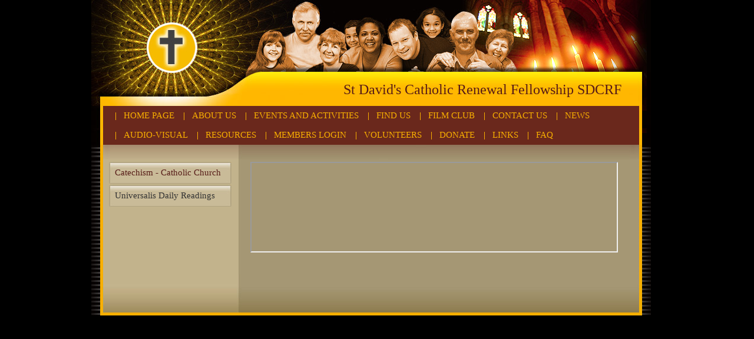

--- FILE ---
content_type: text/html
request_url: https://www.sdcrf.org.uk/universalisdailyreadings.htm
body_size: 1112
content:
<!DOCTYPE html>
<html>
<head>
<title>Universalis Daily Readings - St David&#39;s Catholic Renewal Fellowship SDCRF</title>
<meta http-equiv='Content-Type' content='text/html; charset=utf-8' />
<meta name="generator" content="church123.com" />
<meta name="description" content="St David&#8217;s Cathedral Renewal Fellowship is a volunteering, not for profit organisation, which seeks to share the Christian Faith as brought to us through the Holy Catholic and Apostolic Church of Jesus Christ" />
<meta name="keywords" content="St David&#8217;s Cathedral,St Davids Cathedral Renewal Fellowship,Catholic Evangelisation, Christian Events, Renewal Cardiff,sdcrf, volunteers, Charismatic Renewal Cardiff, Catholic Charismatic Renewal Cardiff, Healing Services,Devotional Prayers,Holy Spirit,Empowerment, Catholic organisation,Rosary, Divine Mercy Chaplet, Catholic Evangelisation Cardiff, Life in the Spirit Seminars, The Good News" />

<script src="//t.y73.org/js/master.js"></script>
<link rel="stylesheet" type="text/css" href="//t.y73.org/5/3/0/0/styles-2638fe.css" />
<link rel="stylesheet" type="text/css" href="stylesheet.css" />
</head>

<body>


<div id="pagecontainer">

<div id="header"></div>
<div id="title">St David&#39;s Catholic Renewal Fellowship SDCRF</div>

<div id="nav">

<ul><li><a href='welcome.htm'>Home Page</a></li> <li><a href='aboutus.htm'>About Us</a></li> <li><a href='eventsandactivities.htm'>Events and Activities</a></li> <li><a href='findus.htm'>Find Us</a></li> <li><a href='cinemaclub.htm'>Film Club</a></li> <li><a href='contactus.htm'>Contact Us</a></li> <li><a href='news.htm'>News</a></li> <li><a href='audio-visual.htm'>Audio-Visual</a></li> <li><a href='resources.htm'>Resources</a></li> <li><a href='membersteamareas.htm'>Members Login</a></li> <li><a href='volunteer.htm'>Volunteers</a></li> <li><a href='donate.htm'>Donate</a></li> <li><a href='links.htm'>Links</a></li> <li><a href='faq.htm'>FAQ</a></li> </ul>
	
</div>
	
<div><img src="//t.y73.org/5/3/0/0/undernav.jpg" width="950" height="25" /></div>



<div id="content">
<!--bbt_menu3-->
<p><iframe align="top" frameborder="3" height="100%" scrolling="auto" src="http://www.universalis.com" width="100%"></iframe></p>

<p>&nbsp;</p>

  </div>

<div id="subnav">

<ul><li><span class='inactive'><a href='catechismofthecatholicchurch.htm'>Catechism - Catholic Church</a></span></li> <li><span class='active'>Universalis Daily Readings</span></li> </ul>


</div>


<div id="footer"></div>
<div style="clear:both"></div>  
  
</div>





</body>

</html>


--- FILE ---
content_type: text/css
request_url: https://t.y73.org/5/3/0/0/styles-2638fe.css
body_size: 786
content:
/*POSITIONAL DIVS*/	


html{
   height: 100%;
}

body {
	margin: 0px;
	height: 100%;
	background-image: url(bcakgroundtop.jpg);
	background-repeat: repeat-x;
	font-family: Georgia, "Times New Roman", Times, serif;
	font-size: 13px;
	line-height: 17px;
	background-color: #000000;
	background-position: 0px 0px;
	color: #561b17;
}


#pagecontainer {
	width: 970px;
	background-image: url(pagebase.jpg);
	background-repeat: repeat-y;
	margin-left: auto;
	margin-top: 0px;
	margin-bottom: 0px;
	margin-right: auto;
}

#footer {
	background-image: url(mainfooter.jpg);
	background-repeat: no-repeat;
	height: 70px;
	clear: both;
	width: 920px;
	margin-right: 0px;
	margin-left: 15px;
}

#subnavcontainer {
	float: right;
	width: 240px;
	
}

#subnav {
	float: left;
	width: 240px;
}
#subnav ul {
	padding: 0px;
	margin: 0px 0px 0px 30px;
}
#header {
	width: 970px;
	height: 122px;
	background-image: url(header1.jpg);
	background-repeat: no-repeat;
}
#title {
	background-image: url(header2.jpg);
	background-repeat: no-repeat;
	height: 43px;
	width: 900px;
	font-family: Georgia, "Times New Roman", Times, serif;
	text-align: right;
	padding-right: 50px;
	color: #561B17;
	font-size: 24px;
	padding-top: 15px;
	line-height: 30px;
}

#nav {
	width: 905px;
	padding-right: 25px;
	padding-top: 0px;
	background-image: url(navback.jpg);
	background-repeat: repeat-y;
	padding-left: 40px;
	float: left;
	overflow: hidden;
	line-height: 33px;
}

#content {
	padding-right: 70px;
	margin-right: 10px;
	margin-left: 0px;
	float: right;
	width: 620px;
}

#content p {
	padding: 0px;
	margin: 0px 0px 10px;
}





/*Text Styles*/	


h1 {
	color: #000000;
	font-size: 26px;
	line-height: 30px;
	font-weight: normal;
	margin: 10px 0px 0px;
	padding: 0px;
}
h2 {
	color: #000000;
	font-size: 18px;
	font-weight: normal;
	margin: 0px;
	padding: 6px 0px 0px;
	line-height: 30px;
}

h3 {
	color: #000000;
	font-family: Georgia, "Times New Roman", Times, serif;
	font-size: 18px;
	font-style: italic;
	line-height: 25px;
	font-weight: normal;
	margin: 0px;
	padding-top: 3px;
	padding-bottom: 10px;
}

#content ul {
	padding: 0px;
	margin-right: 0px;
	margin-bottom: 6px;
	margin-left: 0px;
	margin-top: 2px;
}
#content li {
	margin-top: 4px;
	margin-bottom: 4px;
	list-style-position: outside;
	margin-left: 15px;
}
#content a {
	font-size: 13px;
	line-height: 19px;
	color: #561B17;
	text-decoration: underline;
}
#content a:hover {
	color: #F8AF01;
	text-decoration: none;
}



/*Sub Naviagtion Styles*/	


#subnav li {
	background-image: url(subnavback.jpg);
	background-repeat:no-repeat;
	background-position:0px 0px;
	padding-left:10px;
	list-style-type: none;
	margin-bottom: 2px;
	padding-top: 10px;
	padding-bottom: 10px;
	margin-left: 0px;
	display: block;
}
	


#subnav a, #subnav span.active {
	text-decoration: none;
	font-size: 15px;
	
}
#subnav a { color: #561B17; }
#subnav span.active { color: #333333; }
#subnav a:hover {
	text-decoration: none;
	color: #967F62;
	font-size: 15px;
}

/*Section Naviagtion Styles*/	

#nav a {
	text-decoration: none;
	color: #f7af00;
}
#nav a:hover {
	text-decoration: none;
	color: #C2B38C;
}

#nav li {
	display: block;
	float: left;
	padding-left: 15px;
	color: #FFFFFF;
	font-family: Georgia, "Times New Roman", Times, serif;
	font-size: 15px;
	text-decoration: none;
	font-weight: normal;
	background-image: url(divider.gif);
	background-repeat:no-repeat;
	background-position: 1px 11px;
	list-style-type: none;
	x-padding-top: 8px;
	margin: 0px;
	text-transform: uppercase;
	padding-right: 15px;
}
#nav ul {
	margin: 0px;
	padding: 0px;
}
